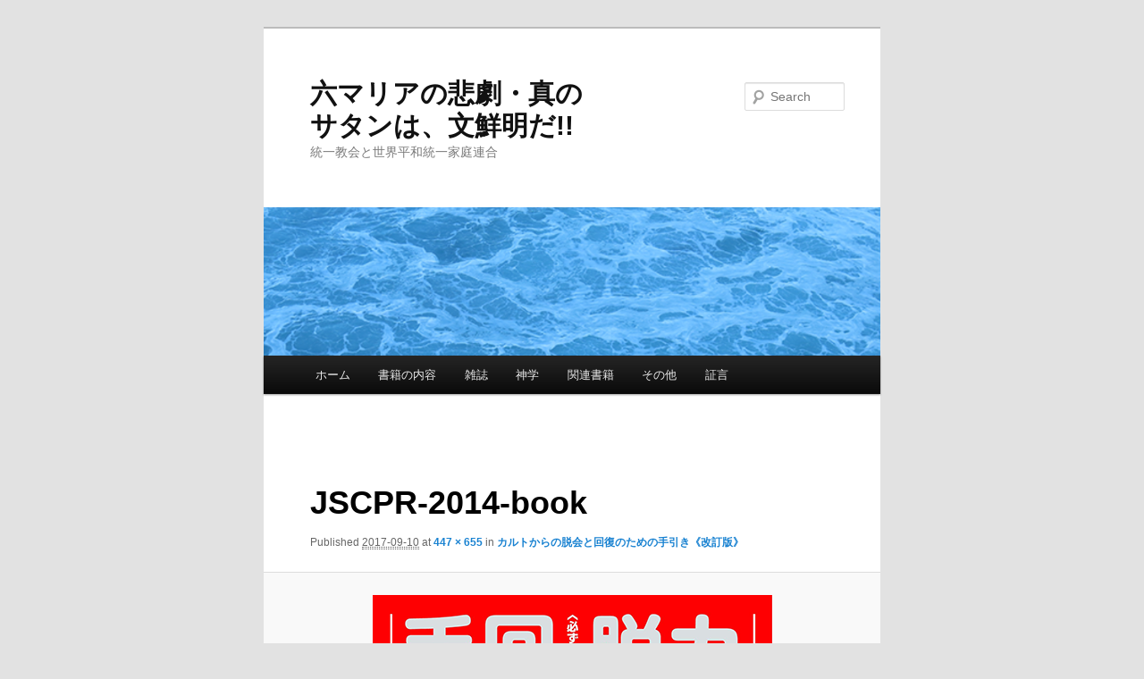

--- FILE ---
content_type: text/html; charset=UTF-8
request_url: https://xn--u9j9e9gvb768yqnbn90c.com/%E3%82%AB%E3%83%AB%E3%83%88%E3%81%8B%E3%82%89%E3%81%AE%E8%84%B1%E4%BC%9A%E3%81%A8%E5%9B%9E%E5%BE%A9%E3%81%AE%E3%81%9F%E3%82%81%E3%81%AE%E6%89%8B%E5%BC%95%E3%81%8D%E3%80%8A%E6%94%B9%E8%A8%82%E7%89%88/attachment/jscpr-2014-book/
body_size: 13538
content:
<!DOCTYPE html>
<html lang="en">
<head>
<meta charset="UTF-8" />
<meta name="viewport" content="width=device-width, initial-scale=1.0" />
<title>
JSCPR-2014-book - 六マリアの悲劇・真のサタンは、文鮮明だ!!六マリアの悲劇・真のサタンは、文鮮明だ!!	</title>
<link rel="profile" href="https://gmpg.org/xfn/11" />
<link rel="stylesheet" type="text/css" media="all" href="https://xn--u9j9e9gvb768yqnbn90c.com/wp-content/themes/twentyeleven/style.css?ver=20251202" />
<link rel="pingback" href="https://xn--u9j9e9gvb768yqnbn90c.com/xmlrpc.php">
<meta name='robots' content='index, follow, max-image-preview:large, max-snippet:-1, max-video-preview:-1' />
	<style>img:is([sizes="auto" i], [sizes^="auto," i]) { contain-intrinsic-size: 3000px 1500px }</style>
	
	<!-- This site is optimized with the Yoast SEO plugin v26.8 - https://yoast.com/product/yoast-seo-wordpress/ -->
	<link rel="canonical" href="https://xn--u9j9e9gvb768yqnbn90c.com/カルトからの脱会と回復のための手引き《改訂版/attachment/jscpr-2014-book/" />
	<meta property="og:locale" content="en_US" />
	<meta property="og:type" content="article" />
	<meta property="og:title" content="JSCPR-2014-book - 六マリアの悲劇・真のサタンは、文鮮明だ!!" />
	<meta property="og:url" content="https://xn--u9j9e9gvb768yqnbn90c.com/カルトからの脱会と回復のための手引き《改訂版/attachment/jscpr-2014-book/" />
	<meta property="og:site_name" content="六マリアの悲劇・真のサタンは、文鮮明だ!!" />
	<meta property="og:image" content="https://xn--u9j9e9gvb768yqnbn90c.com/%E3%82%AB%E3%83%AB%E3%83%88%E3%81%8B%E3%82%89%E3%81%AE%E8%84%B1%E4%BC%9A%E3%81%A8%E5%9B%9E%E5%BE%A9%E3%81%AE%E3%81%9F%E3%82%81%E3%81%AE%E6%89%8B%E5%BC%95%E3%81%8D%E3%80%8A%E6%94%B9%E8%A8%82%E7%89%88/attachment/jscpr-2014-book" />
	<meta property="og:image:width" content="447" />
	<meta property="og:image:height" content="655" />
	<meta property="og:image:type" content="image/png" />
	<meta name="twitter:card" content="summary_large_image" />
	<script type="application/ld+json" class="yoast-schema-graph">{"@context":"https://schema.org","@graph":[{"@type":"WebPage","@id":"https://xn--u9j9e9gvb768yqnbn90c.com/%E3%82%AB%E3%83%AB%E3%83%88%E3%81%8B%E3%82%89%E3%81%AE%E8%84%B1%E4%BC%9A%E3%81%A8%E5%9B%9E%E5%BE%A9%E3%81%AE%E3%81%9F%E3%82%81%E3%81%AE%E6%89%8B%E5%BC%95%E3%81%8D%E3%80%8A%E6%94%B9%E8%A8%82%E7%89%88/attachment/jscpr-2014-book/","url":"https://xn--u9j9e9gvb768yqnbn90c.com/%E3%82%AB%E3%83%AB%E3%83%88%E3%81%8B%E3%82%89%E3%81%AE%E8%84%B1%E4%BC%9A%E3%81%A8%E5%9B%9E%E5%BE%A9%E3%81%AE%E3%81%9F%E3%82%81%E3%81%AE%E6%89%8B%E5%BC%95%E3%81%8D%E3%80%8A%E6%94%B9%E8%A8%82%E7%89%88/attachment/jscpr-2014-book/","name":"JSCPR-2014-book - 六マリアの悲劇・真のサタンは、文鮮明だ!!","isPartOf":{"@id":"https://xn--u9j9e9gvb768yqnbn90c.com/#website"},"primaryImageOfPage":{"@id":"https://xn--u9j9e9gvb768yqnbn90c.com/%E3%82%AB%E3%83%AB%E3%83%88%E3%81%8B%E3%82%89%E3%81%AE%E8%84%B1%E4%BC%9A%E3%81%A8%E5%9B%9E%E5%BE%A9%E3%81%AE%E3%81%9F%E3%82%81%E3%81%AE%E6%89%8B%E5%BC%95%E3%81%8D%E3%80%8A%E6%94%B9%E8%A8%82%E7%89%88/attachment/jscpr-2014-book/#primaryimage"},"image":{"@id":"https://xn--u9j9e9gvb768yqnbn90c.com/%E3%82%AB%E3%83%AB%E3%83%88%E3%81%8B%E3%82%89%E3%81%AE%E8%84%B1%E4%BC%9A%E3%81%A8%E5%9B%9E%E5%BE%A9%E3%81%AE%E3%81%9F%E3%82%81%E3%81%AE%E6%89%8B%E5%BC%95%E3%81%8D%E3%80%8A%E6%94%B9%E8%A8%82%E7%89%88/attachment/jscpr-2014-book/#primaryimage"},"thumbnailUrl":"https://xn--u9j9e9gvb768yqnbn90c.com/wp-content/uploads/2017/09/JSCPR-2014-book.png","datePublished":"2017-09-10T08:29:52+00:00","breadcrumb":{"@id":"https://xn--u9j9e9gvb768yqnbn90c.com/%E3%82%AB%E3%83%AB%E3%83%88%E3%81%8B%E3%82%89%E3%81%AE%E8%84%B1%E4%BC%9A%E3%81%A8%E5%9B%9E%E5%BE%A9%E3%81%AE%E3%81%9F%E3%82%81%E3%81%AE%E6%89%8B%E5%BC%95%E3%81%8D%E3%80%8A%E6%94%B9%E8%A8%82%E7%89%88/attachment/jscpr-2014-book/#breadcrumb"},"inLanguage":"en","potentialAction":[{"@type":"ReadAction","target":["https://xn--u9j9e9gvb768yqnbn90c.com/%E3%82%AB%E3%83%AB%E3%83%88%E3%81%8B%E3%82%89%E3%81%AE%E8%84%B1%E4%BC%9A%E3%81%A8%E5%9B%9E%E5%BE%A9%E3%81%AE%E3%81%9F%E3%82%81%E3%81%AE%E6%89%8B%E5%BC%95%E3%81%8D%E3%80%8A%E6%94%B9%E8%A8%82%E7%89%88/attachment/jscpr-2014-book/"]}]},{"@type":"ImageObject","inLanguage":"en","@id":"https://xn--u9j9e9gvb768yqnbn90c.com/%E3%82%AB%E3%83%AB%E3%83%88%E3%81%8B%E3%82%89%E3%81%AE%E8%84%B1%E4%BC%9A%E3%81%A8%E5%9B%9E%E5%BE%A9%E3%81%AE%E3%81%9F%E3%82%81%E3%81%AE%E6%89%8B%E5%BC%95%E3%81%8D%E3%80%8A%E6%94%B9%E8%A8%82%E7%89%88/attachment/jscpr-2014-book/#primaryimage","url":"https://xn--u9j9e9gvb768yqnbn90c.com/wp-content/uploads/2017/09/JSCPR-2014-book.png","contentUrl":"https://xn--u9j9e9gvb768yqnbn90c.com/wp-content/uploads/2017/09/JSCPR-2014-book.png","width":447,"height":655},{"@type":"BreadcrumbList","@id":"https://xn--u9j9e9gvb768yqnbn90c.com/%E3%82%AB%E3%83%AB%E3%83%88%E3%81%8B%E3%82%89%E3%81%AE%E8%84%B1%E4%BC%9A%E3%81%A8%E5%9B%9E%E5%BE%A9%E3%81%AE%E3%81%9F%E3%82%81%E3%81%AE%E6%89%8B%E5%BC%95%E3%81%8D%E3%80%8A%E6%94%B9%E8%A8%82%E7%89%88/attachment/jscpr-2014-book/#breadcrumb","itemListElement":[{"@type":"ListItem","position":1,"name":"Home","item":"https://xn--u9j9e9gvb768yqnbn90c.com/"},{"@type":"ListItem","position":2,"name":"カルトからの脱会と回復のための手引き《改訂版》","item":"https://xn--u9j9e9gvb768yqnbn90c.com/%e3%82%ab%e3%83%ab%e3%83%88%e3%81%8b%e3%82%89%e3%81%ae%e8%84%b1%e4%bc%9a%e3%81%a8%e5%9b%9e%e5%be%a9%e3%81%ae%e3%81%9f%e3%82%81%e3%81%ae%e6%89%8b%e5%bc%95%e3%81%8d%e3%80%8a%e6%94%b9%e8%a8%82%e7%89%88/"},{"@type":"ListItem","position":3,"name":"JSCPR-2014-book"}]},{"@type":"WebSite","@id":"https://xn--u9j9e9gvb768yqnbn90c.com/#website","url":"https://xn--u9j9e9gvb768yqnbn90c.com/","name":"六マリアの悲劇・真のサタンは、文鮮明だ!!","description":"統一教会と世界平和統一家庭連合","potentialAction":[{"@type":"SearchAction","target":{"@type":"EntryPoint","urlTemplate":"https://xn--u9j9e9gvb768yqnbn90c.com/?s={search_term_string}"},"query-input":{"@type":"PropertyValueSpecification","valueRequired":true,"valueName":"search_term_string"}}],"inLanguage":"en"}]}</script>
	<!-- / Yoast SEO plugin. -->


<link rel='dns-prefetch' href='//stats.wp.com' />
<link rel='dns-prefetch' href='//v0.wordpress.com' />
<link rel="alternate" type="application/rss+xml" title="六マリアの悲劇・真のサタンは、文鮮明だ!! &raquo; Feed" href="https://xn--u9j9e9gvb768yqnbn90c.com/feed/" />
<link rel="alternate" type="application/rss+xml" title="六マリアの悲劇・真のサタンは、文鮮明だ!! &raquo; Comments Feed" href="https://xn--u9j9e9gvb768yqnbn90c.com/comments/feed/" />
<script type="text/javascript">
/* <![CDATA[ */
window._wpemojiSettings = {"baseUrl":"https:\/\/s.w.org\/images\/core\/emoji\/16.0.1\/72x72\/","ext":".png","svgUrl":"https:\/\/s.w.org\/images\/core\/emoji\/16.0.1\/svg\/","svgExt":".svg","source":{"concatemoji":"https:\/\/xn--u9j9e9gvb768yqnbn90c.com\/wp-includes\/js\/wp-emoji-release.min.js?ver=2f2f7bdc6ecf2c7152b6249380d59f12"}};
/*! This file is auto-generated */
!function(s,n){var o,i,e;function c(e){try{var t={supportTests:e,timestamp:(new Date).valueOf()};sessionStorage.setItem(o,JSON.stringify(t))}catch(e){}}function p(e,t,n){e.clearRect(0,0,e.canvas.width,e.canvas.height),e.fillText(t,0,0);var t=new Uint32Array(e.getImageData(0,0,e.canvas.width,e.canvas.height).data),a=(e.clearRect(0,0,e.canvas.width,e.canvas.height),e.fillText(n,0,0),new Uint32Array(e.getImageData(0,0,e.canvas.width,e.canvas.height).data));return t.every(function(e,t){return e===a[t]})}function u(e,t){e.clearRect(0,0,e.canvas.width,e.canvas.height),e.fillText(t,0,0);for(var n=e.getImageData(16,16,1,1),a=0;a<n.data.length;a++)if(0!==n.data[a])return!1;return!0}function f(e,t,n,a){switch(t){case"flag":return n(e,"\ud83c\udff3\ufe0f\u200d\u26a7\ufe0f","\ud83c\udff3\ufe0f\u200b\u26a7\ufe0f")?!1:!n(e,"\ud83c\udde8\ud83c\uddf6","\ud83c\udde8\u200b\ud83c\uddf6")&&!n(e,"\ud83c\udff4\udb40\udc67\udb40\udc62\udb40\udc65\udb40\udc6e\udb40\udc67\udb40\udc7f","\ud83c\udff4\u200b\udb40\udc67\u200b\udb40\udc62\u200b\udb40\udc65\u200b\udb40\udc6e\u200b\udb40\udc67\u200b\udb40\udc7f");case"emoji":return!a(e,"\ud83e\udedf")}return!1}function g(e,t,n,a){var r="undefined"!=typeof WorkerGlobalScope&&self instanceof WorkerGlobalScope?new OffscreenCanvas(300,150):s.createElement("canvas"),o=r.getContext("2d",{willReadFrequently:!0}),i=(o.textBaseline="top",o.font="600 32px Arial",{});return e.forEach(function(e){i[e]=t(o,e,n,a)}),i}function t(e){var t=s.createElement("script");t.src=e,t.defer=!0,s.head.appendChild(t)}"undefined"!=typeof Promise&&(o="wpEmojiSettingsSupports",i=["flag","emoji"],n.supports={everything:!0,everythingExceptFlag:!0},e=new Promise(function(e){s.addEventListener("DOMContentLoaded",e,{once:!0})}),new Promise(function(t){var n=function(){try{var e=JSON.parse(sessionStorage.getItem(o));if("object"==typeof e&&"number"==typeof e.timestamp&&(new Date).valueOf()<e.timestamp+604800&&"object"==typeof e.supportTests)return e.supportTests}catch(e){}return null}();if(!n){if("undefined"!=typeof Worker&&"undefined"!=typeof OffscreenCanvas&&"undefined"!=typeof URL&&URL.createObjectURL&&"undefined"!=typeof Blob)try{var e="postMessage("+g.toString()+"("+[JSON.stringify(i),f.toString(),p.toString(),u.toString()].join(",")+"));",a=new Blob([e],{type:"text/javascript"}),r=new Worker(URL.createObjectURL(a),{name:"wpTestEmojiSupports"});return void(r.onmessage=function(e){c(n=e.data),r.terminate(),t(n)})}catch(e){}c(n=g(i,f,p,u))}t(n)}).then(function(e){for(var t in e)n.supports[t]=e[t],n.supports.everything=n.supports.everything&&n.supports[t],"flag"!==t&&(n.supports.everythingExceptFlag=n.supports.everythingExceptFlag&&n.supports[t]);n.supports.everythingExceptFlag=n.supports.everythingExceptFlag&&!n.supports.flag,n.DOMReady=!1,n.readyCallback=function(){n.DOMReady=!0}}).then(function(){return e}).then(function(){var e;n.supports.everything||(n.readyCallback(),(e=n.source||{}).concatemoji?t(e.concatemoji):e.wpemoji&&e.twemoji&&(t(e.twemoji),t(e.wpemoji)))}))}((window,document),window._wpemojiSettings);
/* ]]> */
</script>
<style id='wp-emoji-styles-inline-css' type='text/css'>

	img.wp-smiley, img.emoji {
		display: inline !important;
		border: none !important;
		box-shadow: none !important;
		height: 1em !important;
		width: 1em !important;
		margin: 0 0.07em !important;
		vertical-align: -0.1em !important;
		background: none !important;
		padding: 0 !important;
	}
</style>
<link rel='stylesheet' id='wp-block-library-css' href='https://xn--u9j9e9gvb768yqnbn90c.com/wp-includes/css/dist/block-library/style.min.css?ver=2f2f7bdc6ecf2c7152b6249380d59f12' type='text/css' media='all' />
<style id='wp-block-library-theme-inline-css' type='text/css'>
.wp-block-audio :where(figcaption){color:#555;font-size:13px;text-align:center}.is-dark-theme .wp-block-audio :where(figcaption){color:#ffffffa6}.wp-block-audio{margin:0 0 1em}.wp-block-code{border:1px solid #ccc;border-radius:4px;font-family:Menlo,Consolas,monaco,monospace;padding:.8em 1em}.wp-block-embed :where(figcaption){color:#555;font-size:13px;text-align:center}.is-dark-theme .wp-block-embed :where(figcaption){color:#ffffffa6}.wp-block-embed{margin:0 0 1em}.blocks-gallery-caption{color:#555;font-size:13px;text-align:center}.is-dark-theme .blocks-gallery-caption{color:#ffffffa6}:root :where(.wp-block-image figcaption){color:#555;font-size:13px;text-align:center}.is-dark-theme :root :where(.wp-block-image figcaption){color:#ffffffa6}.wp-block-image{margin:0 0 1em}.wp-block-pullquote{border-bottom:4px solid;border-top:4px solid;color:currentColor;margin-bottom:1.75em}.wp-block-pullquote cite,.wp-block-pullquote footer,.wp-block-pullquote__citation{color:currentColor;font-size:.8125em;font-style:normal;text-transform:uppercase}.wp-block-quote{border-left:.25em solid;margin:0 0 1.75em;padding-left:1em}.wp-block-quote cite,.wp-block-quote footer{color:currentColor;font-size:.8125em;font-style:normal;position:relative}.wp-block-quote:where(.has-text-align-right){border-left:none;border-right:.25em solid;padding-left:0;padding-right:1em}.wp-block-quote:where(.has-text-align-center){border:none;padding-left:0}.wp-block-quote.is-large,.wp-block-quote.is-style-large,.wp-block-quote:where(.is-style-plain){border:none}.wp-block-search .wp-block-search__label{font-weight:700}.wp-block-search__button{border:1px solid #ccc;padding:.375em .625em}:where(.wp-block-group.has-background){padding:1.25em 2.375em}.wp-block-separator.has-css-opacity{opacity:.4}.wp-block-separator{border:none;border-bottom:2px solid;margin-left:auto;margin-right:auto}.wp-block-separator.has-alpha-channel-opacity{opacity:1}.wp-block-separator:not(.is-style-wide):not(.is-style-dots){width:100px}.wp-block-separator.has-background:not(.is-style-dots){border-bottom:none;height:1px}.wp-block-separator.has-background:not(.is-style-wide):not(.is-style-dots){height:2px}.wp-block-table{margin:0 0 1em}.wp-block-table td,.wp-block-table th{word-break:normal}.wp-block-table :where(figcaption){color:#555;font-size:13px;text-align:center}.is-dark-theme .wp-block-table :where(figcaption){color:#ffffffa6}.wp-block-video :where(figcaption){color:#555;font-size:13px;text-align:center}.is-dark-theme .wp-block-video :where(figcaption){color:#ffffffa6}.wp-block-video{margin:0 0 1em}:root :where(.wp-block-template-part.has-background){margin-bottom:0;margin-top:0;padding:1.25em 2.375em}
</style>
<style id='classic-theme-styles-inline-css' type='text/css'>
/*! This file is auto-generated */
.wp-block-button__link{color:#fff;background-color:#32373c;border-radius:9999px;box-shadow:none;text-decoration:none;padding:calc(.667em + 2px) calc(1.333em + 2px);font-size:1.125em}.wp-block-file__button{background:#32373c;color:#fff;text-decoration:none}
</style>
<link rel='stylesheet' id='mediaelement-css' href='https://xn--u9j9e9gvb768yqnbn90c.com/wp-includes/js/mediaelement/mediaelementplayer-legacy.min.css?ver=4.2.17' type='text/css' media='all' />
<link rel='stylesheet' id='wp-mediaelement-css' href='https://xn--u9j9e9gvb768yqnbn90c.com/wp-includes/js/mediaelement/wp-mediaelement.min.css?ver=2f2f7bdc6ecf2c7152b6249380d59f12' type='text/css' media='all' />
<style id='jetpack-sharing-buttons-style-inline-css' type='text/css'>
.jetpack-sharing-buttons__services-list{display:flex;flex-direction:row;flex-wrap:wrap;gap:0;list-style-type:none;margin:5px;padding:0}.jetpack-sharing-buttons__services-list.has-small-icon-size{font-size:12px}.jetpack-sharing-buttons__services-list.has-normal-icon-size{font-size:16px}.jetpack-sharing-buttons__services-list.has-large-icon-size{font-size:24px}.jetpack-sharing-buttons__services-list.has-huge-icon-size{font-size:36px}@media print{.jetpack-sharing-buttons__services-list{display:none!important}}.editor-styles-wrapper .wp-block-jetpack-sharing-buttons{gap:0;padding-inline-start:0}ul.jetpack-sharing-buttons__services-list.has-background{padding:1.25em 2.375em}
</style>
<style id='global-styles-inline-css' type='text/css'>
:root{--wp--preset--aspect-ratio--square: 1;--wp--preset--aspect-ratio--4-3: 4/3;--wp--preset--aspect-ratio--3-4: 3/4;--wp--preset--aspect-ratio--3-2: 3/2;--wp--preset--aspect-ratio--2-3: 2/3;--wp--preset--aspect-ratio--16-9: 16/9;--wp--preset--aspect-ratio--9-16: 9/16;--wp--preset--color--black: #000;--wp--preset--color--cyan-bluish-gray: #abb8c3;--wp--preset--color--white: #fff;--wp--preset--color--pale-pink: #f78da7;--wp--preset--color--vivid-red: #cf2e2e;--wp--preset--color--luminous-vivid-orange: #ff6900;--wp--preset--color--luminous-vivid-amber: #fcb900;--wp--preset--color--light-green-cyan: #7bdcb5;--wp--preset--color--vivid-green-cyan: #00d084;--wp--preset--color--pale-cyan-blue: #8ed1fc;--wp--preset--color--vivid-cyan-blue: #0693e3;--wp--preset--color--vivid-purple: #9b51e0;--wp--preset--color--blue: #1982d1;--wp--preset--color--dark-gray: #373737;--wp--preset--color--medium-gray: #666;--wp--preset--color--light-gray: #e2e2e2;--wp--preset--gradient--vivid-cyan-blue-to-vivid-purple: linear-gradient(135deg,rgba(6,147,227,1) 0%,rgb(155,81,224) 100%);--wp--preset--gradient--light-green-cyan-to-vivid-green-cyan: linear-gradient(135deg,rgb(122,220,180) 0%,rgb(0,208,130) 100%);--wp--preset--gradient--luminous-vivid-amber-to-luminous-vivid-orange: linear-gradient(135deg,rgba(252,185,0,1) 0%,rgba(255,105,0,1) 100%);--wp--preset--gradient--luminous-vivid-orange-to-vivid-red: linear-gradient(135deg,rgba(255,105,0,1) 0%,rgb(207,46,46) 100%);--wp--preset--gradient--very-light-gray-to-cyan-bluish-gray: linear-gradient(135deg,rgb(238,238,238) 0%,rgb(169,184,195) 100%);--wp--preset--gradient--cool-to-warm-spectrum: linear-gradient(135deg,rgb(74,234,220) 0%,rgb(151,120,209) 20%,rgb(207,42,186) 40%,rgb(238,44,130) 60%,rgb(251,105,98) 80%,rgb(254,248,76) 100%);--wp--preset--gradient--blush-light-purple: linear-gradient(135deg,rgb(255,206,236) 0%,rgb(152,150,240) 100%);--wp--preset--gradient--blush-bordeaux: linear-gradient(135deg,rgb(254,205,165) 0%,rgb(254,45,45) 50%,rgb(107,0,62) 100%);--wp--preset--gradient--luminous-dusk: linear-gradient(135deg,rgb(255,203,112) 0%,rgb(199,81,192) 50%,rgb(65,88,208) 100%);--wp--preset--gradient--pale-ocean: linear-gradient(135deg,rgb(255,245,203) 0%,rgb(182,227,212) 50%,rgb(51,167,181) 100%);--wp--preset--gradient--electric-grass: linear-gradient(135deg,rgb(202,248,128) 0%,rgb(113,206,126) 100%);--wp--preset--gradient--midnight: linear-gradient(135deg,rgb(2,3,129) 0%,rgb(40,116,252) 100%);--wp--preset--font-size--small: 13px;--wp--preset--font-size--medium: 20px;--wp--preset--font-size--large: 36px;--wp--preset--font-size--x-large: 42px;--wp--preset--spacing--20: 0.44rem;--wp--preset--spacing--30: 0.67rem;--wp--preset--spacing--40: 1rem;--wp--preset--spacing--50: 1.5rem;--wp--preset--spacing--60: 2.25rem;--wp--preset--spacing--70: 3.38rem;--wp--preset--spacing--80: 5.06rem;--wp--preset--shadow--natural: 6px 6px 9px rgba(0, 0, 0, 0.2);--wp--preset--shadow--deep: 12px 12px 50px rgba(0, 0, 0, 0.4);--wp--preset--shadow--sharp: 6px 6px 0px rgba(0, 0, 0, 0.2);--wp--preset--shadow--outlined: 6px 6px 0px -3px rgba(255, 255, 255, 1), 6px 6px rgba(0, 0, 0, 1);--wp--preset--shadow--crisp: 6px 6px 0px rgba(0, 0, 0, 1);}:where(.is-layout-flex){gap: 0.5em;}:where(.is-layout-grid){gap: 0.5em;}body .is-layout-flex{display: flex;}.is-layout-flex{flex-wrap: wrap;align-items: center;}.is-layout-flex > :is(*, div){margin: 0;}body .is-layout-grid{display: grid;}.is-layout-grid > :is(*, div){margin: 0;}:where(.wp-block-columns.is-layout-flex){gap: 2em;}:where(.wp-block-columns.is-layout-grid){gap: 2em;}:where(.wp-block-post-template.is-layout-flex){gap: 1.25em;}:where(.wp-block-post-template.is-layout-grid){gap: 1.25em;}.has-black-color{color: var(--wp--preset--color--black) !important;}.has-cyan-bluish-gray-color{color: var(--wp--preset--color--cyan-bluish-gray) !important;}.has-white-color{color: var(--wp--preset--color--white) !important;}.has-pale-pink-color{color: var(--wp--preset--color--pale-pink) !important;}.has-vivid-red-color{color: var(--wp--preset--color--vivid-red) !important;}.has-luminous-vivid-orange-color{color: var(--wp--preset--color--luminous-vivid-orange) !important;}.has-luminous-vivid-amber-color{color: var(--wp--preset--color--luminous-vivid-amber) !important;}.has-light-green-cyan-color{color: var(--wp--preset--color--light-green-cyan) !important;}.has-vivid-green-cyan-color{color: var(--wp--preset--color--vivid-green-cyan) !important;}.has-pale-cyan-blue-color{color: var(--wp--preset--color--pale-cyan-blue) !important;}.has-vivid-cyan-blue-color{color: var(--wp--preset--color--vivid-cyan-blue) !important;}.has-vivid-purple-color{color: var(--wp--preset--color--vivid-purple) !important;}.has-black-background-color{background-color: var(--wp--preset--color--black) !important;}.has-cyan-bluish-gray-background-color{background-color: var(--wp--preset--color--cyan-bluish-gray) !important;}.has-white-background-color{background-color: var(--wp--preset--color--white) !important;}.has-pale-pink-background-color{background-color: var(--wp--preset--color--pale-pink) !important;}.has-vivid-red-background-color{background-color: var(--wp--preset--color--vivid-red) !important;}.has-luminous-vivid-orange-background-color{background-color: var(--wp--preset--color--luminous-vivid-orange) !important;}.has-luminous-vivid-amber-background-color{background-color: var(--wp--preset--color--luminous-vivid-amber) !important;}.has-light-green-cyan-background-color{background-color: var(--wp--preset--color--light-green-cyan) !important;}.has-vivid-green-cyan-background-color{background-color: var(--wp--preset--color--vivid-green-cyan) !important;}.has-pale-cyan-blue-background-color{background-color: var(--wp--preset--color--pale-cyan-blue) !important;}.has-vivid-cyan-blue-background-color{background-color: var(--wp--preset--color--vivid-cyan-blue) !important;}.has-vivid-purple-background-color{background-color: var(--wp--preset--color--vivid-purple) !important;}.has-black-border-color{border-color: var(--wp--preset--color--black) !important;}.has-cyan-bluish-gray-border-color{border-color: var(--wp--preset--color--cyan-bluish-gray) !important;}.has-white-border-color{border-color: var(--wp--preset--color--white) !important;}.has-pale-pink-border-color{border-color: var(--wp--preset--color--pale-pink) !important;}.has-vivid-red-border-color{border-color: var(--wp--preset--color--vivid-red) !important;}.has-luminous-vivid-orange-border-color{border-color: var(--wp--preset--color--luminous-vivid-orange) !important;}.has-luminous-vivid-amber-border-color{border-color: var(--wp--preset--color--luminous-vivid-amber) !important;}.has-light-green-cyan-border-color{border-color: var(--wp--preset--color--light-green-cyan) !important;}.has-vivid-green-cyan-border-color{border-color: var(--wp--preset--color--vivid-green-cyan) !important;}.has-pale-cyan-blue-border-color{border-color: var(--wp--preset--color--pale-cyan-blue) !important;}.has-vivid-cyan-blue-border-color{border-color: var(--wp--preset--color--vivid-cyan-blue) !important;}.has-vivid-purple-border-color{border-color: var(--wp--preset--color--vivid-purple) !important;}.has-vivid-cyan-blue-to-vivid-purple-gradient-background{background: var(--wp--preset--gradient--vivid-cyan-blue-to-vivid-purple) !important;}.has-light-green-cyan-to-vivid-green-cyan-gradient-background{background: var(--wp--preset--gradient--light-green-cyan-to-vivid-green-cyan) !important;}.has-luminous-vivid-amber-to-luminous-vivid-orange-gradient-background{background: var(--wp--preset--gradient--luminous-vivid-amber-to-luminous-vivid-orange) !important;}.has-luminous-vivid-orange-to-vivid-red-gradient-background{background: var(--wp--preset--gradient--luminous-vivid-orange-to-vivid-red) !important;}.has-very-light-gray-to-cyan-bluish-gray-gradient-background{background: var(--wp--preset--gradient--very-light-gray-to-cyan-bluish-gray) !important;}.has-cool-to-warm-spectrum-gradient-background{background: var(--wp--preset--gradient--cool-to-warm-spectrum) !important;}.has-blush-light-purple-gradient-background{background: var(--wp--preset--gradient--blush-light-purple) !important;}.has-blush-bordeaux-gradient-background{background: var(--wp--preset--gradient--blush-bordeaux) !important;}.has-luminous-dusk-gradient-background{background: var(--wp--preset--gradient--luminous-dusk) !important;}.has-pale-ocean-gradient-background{background: var(--wp--preset--gradient--pale-ocean) !important;}.has-electric-grass-gradient-background{background: var(--wp--preset--gradient--electric-grass) !important;}.has-midnight-gradient-background{background: var(--wp--preset--gradient--midnight) !important;}.has-small-font-size{font-size: var(--wp--preset--font-size--small) !important;}.has-medium-font-size{font-size: var(--wp--preset--font-size--medium) !important;}.has-large-font-size{font-size: var(--wp--preset--font-size--large) !important;}.has-x-large-font-size{font-size: var(--wp--preset--font-size--x-large) !important;}
:where(.wp-block-post-template.is-layout-flex){gap: 1.25em;}:where(.wp-block-post-template.is-layout-grid){gap: 1.25em;}
:where(.wp-block-columns.is-layout-flex){gap: 2em;}:where(.wp-block-columns.is-layout-grid){gap: 2em;}
:root :where(.wp-block-pullquote){font-size: 1.5em;line-height: 1.6;}
</style>
<link rel='stylesheet' id='twentyeleven-block-style-css' href='https://xn--u9j9e9gvb768yqnbn90c.com/wp-content/themes/twentyeleven/blocks.css?ver=20240703' type='text/css' media='all' />
<link rel="https://api.w.org/" href="https://xn--u9j9e9gvb768yqnbn90c.com/wp-json/" /><link rel="alternate" title="JSON" type="application/json" href="https://xn--u9j9e9gvb768yqnbn90c.com/wp-json/wp/v2/media/656" /><link rel="alternate" title="oEmbed (JSON)" type="application/json+oembed" href="https://xn--u9j9e9gvb768yqnbn90c.com/wp-json/oembed/1.0/embed?url=https%3A%2F%2Fxn--u9j9e9gvb768yqnbn90c.com%2F%25e3%2582%25ab%25e3%2583%25ab%25e3%2583%2588%25e3%2581%258b%25e3%2582%2589%25e3%2581%25ae%25e8%2584%25b1%25e4%25bc%259a%25e3%2581%25a8%25e5%259b%259e%25e5%25be%25a9%25e3%2581%25ae%25e3%2581%259f%25e3%2582%2581%25e3%2581%25ae%25e6%2589%258b%25e5%25bc%2595%25e3%2581%258d%25e3%2580%258a%25e6%2594%25b9%25e8%25a8%2582%25e7%2589%2588%2Fattachment%2Fjscpr-2014-book%2F" />
<link rel="alternate" title="oEmbed (XML)" type="text/xml+oembed" href="https://xn--u9j9e9gvb768yqnbn90c.com/wp-json/oembed/1.0/embed?url=https%3A%2F%2Fxn--u9j9e9gvb768yqnbn90c.com%2F%25e3%2582%25ab%25e3%2583%25ab%25e3%2583%2588%25e3%2581%258b%25e3%2582%2589%25e3%2581%25ae%25e8%2584%25b1%25e4%25bc%259a%25e3%2581%25a8%25e5%259b%259e%25e5%25be%25a9%25e3%2581%25ae%25e3%2581%259f%25e3%2582%2581%25e3%2581%25ae%25e6%2589%258b%25e5%25bc%2595%25e3%2581%258d%25e3%2580%258a%25e6%2594%25b9%25e8%25a8%2582%25e7%2589%2588%2Fattachment%2Fjscpr-2014-book%2F&#038;format=xml" />
	<style>img#wpstats{display:none}</style>
		</head>

<body data-rsssl=1 class="attachment wp-singular attachment-template-default single single-attachment postid-656 attachmentid-656 attachment-png wp-embed-responsive wp-theme-twentyeleven single-author singular one-column content">
<div class="skip-link"><a class="assistive-text" href="#content">Skip to primary content</a></div><div id="page" class="hfeed">
	<header id="branding">
			<hgroup>
									<h1 id="site-title"><span><a href="https://xn--u9j9e9gvb768yqnbn90c.com/" rel="home" >六マリアの悲劇・真のサタンは、文鮮明だ!!</a></span></h1>
										<h2 id="site-description">統一教会と世界平和統一家庭連合</h2>
							</hgroup>

						<a href="https://xn--u9j9e9gvb768yqnbn90c.com/" rel="home" >
				<img src="https://xn--u9j9e9gvb768yqnbn90c.com/wp-content/uploads/2017/09/cropped-cropped-Turbulence.png" width="1000" height="241" alt="六マリアの悲劇・真のサタンは、文鮮明だ!!" srcset="https://xn--u9j9e9gvb768yqnbn90c.com/wp-content/uploads/2017/09/cropped-cropped-Turbulence.png 1000w, https://xn--u9j9e9gvb768yqnbn90c.com/wp-content/uploads/2017/09/cropped-cropped-Turbulence-300x72.png 300w, https://xn--u9j9e9gvb768yqnbn90c.com/wp-content/uploads/2017/09/cropped-cropped-Turbulence-768x185.png 768w, https://xn--u9j9e9gvb768yqnbn90c.com/wp-content/uploads/2017/09/cropped-cropped-Turbulence-500x121.png 500w" sizes="(max-width: 1000px) 100vw, 1000px" decoding="async" fetchpriority="high" />			</a>
			
									<form method="get" id="searchform" action="https://xn--u9j9e9gvb768yqnbn90c.com/">
		<label for="s" class="assistive-text">Search</label>
		<input type="text" class="field" name="s" id="s" placeholder="Search" />
		<input type="submit" class="submit" name="submit" id="searchsubmit" value="Search" />
	</form>
			
			<nav id="access">
				<h3 class="assistive-text">Main menu</h3>
				<div class="menu-home-container"><ul id="menu-home" class="menu"><li id="menu-item-348" class="menu-item menu-item-type-post_type menu-item-object-page menu-item-home menu-item-348"><a href="https://xn--u9j9e9gvb768yqnbn90c.com/">ホーム</a></li>
<li id="menu-item-335" class="menu-item menu-item-type-post_type menu-item-object-page menu-item-has-children menu-item-335"><a href="https://xn--u9j9e9gvb768yqnbn90c.com/%e6%9b%b8%e7%b1%8d%e3%81%ae%e5%86%85%e5%ae%b9/">書籍の内容</a>
<ul class="sub-menu">
	<li id="menu-item-342" class="menu-item menu-item-type-post_type menu-item-object-page menu-item-342"><a href="https://xn--u9j9e9gvb768yqnbn90c.com/8-2/">六マリアの悲劇―もくじ</a></li>
	<li id="menu-item-338" class="menu-item menu-item-type-post_type menu-item-object-page menu-item-338"><a href="https://xn--u9j9e9gvb768yqnbn90c.com/%e7%ac%ac%e3%80%87%e7%ab%a0/">本の紹介</a></li>
	<li id="menu-item-337" class="menu-item menu-item-type-post_type menu-item-object-page menu-item-337"><a href="https://xn--u9j9e9gvb768yqnbn90c.com/%e7%ac%ac%e4%b8%80%e7%ab%a0/">第一章   獄中で出会った男</a></li>
	<li id="menu-item-336" class="menu-item menu-item-type-post_type menu-item-object-page menu-item-336"><a href="https://xn--u9j9e9gvb768yqnbn90c.com/%e7%ac%ac%e4%ba%8c%e7%ab%a0/">第二章  戦火を逃れて南へ避難</a></li>
	<li id="menu-item-386" class="menu-item menu-item-type-post_type menu-item-object-page menu-item-386"><a href="https://xn--u9j9e9gvb768yqnbn90c.com/%e7%ac%ac%e4%b8%89%e7%ab%a0/">第三章   統一協会の創立前後</a></li>
	<li id="menu-item-408" class="menu-item menu-item-type-post_type menu-item-object-page menu-item-408"><a href="https://xn--u9j9e9gvb768yqnbn90c.com/%e7%ac%ac%e5%9b%9b%e7%ab%a0/">第四章   犠牲にされた女たち</a></li>
	<li id="menu-item-425" class="menu-item menu-item-type-post_type menu-item-object-page menu-item-425"><a href="https://xn--u9j9e9gvb768yqnbn90c.com/%e7%ac%ac%e4%ba%94%e7%ab%a0/">第五章   再臨メシアの正体</a></li>
	<li id="menu-item-426" class="menu-item menu-item-type-post_type menu-item-object-page menu-item-426"><a href="https://xn--u9j9e9gvb768yqnbn90c.com/%e7%ac%ac%e5%85%ad%e7%ab%a0/">第六章   真のサタンは文鮮明だ</a></li>
	<li id="menu-item-427" class="menu-item menu-item-type-post_type menu-item-object-page menu-item-427"><a href="https://xn--u9j9e9gvb768yqnbn90c.com/%e7%ac%ac%e4%b8%83%e7%ab%a0/">第七章   証言－私達が体験した事実</a></li>
</ul>
</li>
<li id="menu-item-345" class="menu-item menu-item-type-post_type menu-item-object-page menu-item-has-children menu-item-345"><a href="https://xn--u9j9e9gvb768yqnbn90c.com/magazines/">雑誌</a>
<ul class="sub-menu">
	<li id="menu-item-503" class="menu-item menu-item-type-post_type menu-item-object-page menu-item-503"><a href="https://xn--u9j9e9gvb768yqnbn90c.com/1-%e7%a7%81%e3%81%8c%e7%9b%ae%e6%92%83%e3%81%97%e3%81%9f%e7%b5%b1%e4%b8%80%e6%95%99%e4%bc%9a%e3%83%bb%e6%96%87%e9%ae%ae%e6%98%8e%e6%95%99%e7%a5%96%e3%81%ae%e3%80%8csex%e3%83%aa%e3%83%ac%e3%83%bc/">1. 私が目撃した統一教会・文鮮明教祖の「SEXリレー」のすべて</a></li>
	<li id="menu-item-591" class="menu-item menu-item-type-post_type menu-item-object-page menu-item-591"><a href="https://xn--u9j9e9gvb768yqnbn90c.com/2-%e6%97%a5%e6%9c%ac%e4%ba%ba%e5%a6%bb%e3%81%af%e3%81%aa%e3%81%9c%e9%9f%93%e5%9b%bd%e4%ba%ba%e5%a4%ab%e3%82%92%e6%ae%ba%e3%81%97%e3%81%9f%e3%81%ae%e3%81%8b/">2. 日本人妻はなぜ韓国人夫を殺したのか?</a></li>
	<li id="menu-item-475" class="menu-item menu-item-type-post_type menu-item-object-page menu-item-475"><a href="https://xn--u9j9e9gvb768yqnbn90c.com/%e3%80%8c%e7%a7%81%e3%81%ae%e4%b8%80%e6%97%8f%e3%81%af%e7%b5%b1%e4%b8%80%e6%95%99%e4%bc%9a%e3%81%ae%e9%a4%8c%e9%a3%9f%e3%81%ab%e3%81%95%e3%82%8c%e3%81%9f%e3%80%8d/">3.「私の一族は統一教会の餌食にされた」</a></li>
	<li id="menu-item-504" class="menu-item menu-item-type-post_type menu-item-object-page menu-item-504"><a href="https://xn--u9j9e9gvb768yqnbn90c.com/4-%e6%9c%80%e5%88%9d%e3%81%ae%e5%a6%bb-%e5%b4%94%e5%85%88%e5%90%89%e5%a5%b3%e5%8f%b2-%e3%81%8c%e5%91%8a%e7%99%bd%ef%bc%81-%e3%80%8c%e6%96%87%e9%ae%ae%e6%98%8e%e6%95%99%e7%a5%96%e3%81%ae%e6%80%a7/">4. 最初の妻 崔先吉女史 が告白！ 「文鮮明教祖の性の祕密」</a></li>
	<li id="menu-item-526" class="menu-item menu-item-type-post_type menu-item-object-page menu-item-526"><a href="https://xn--u9j9e9gvb768yqnbn90c.com/5-%e7%b5%b1%e4%b8%80%e6%95%99%e4%bc%9a%e5%a5%b3%e6%80%a7%e4%bf%a1%e8%80%85%e3%81%8c%e8%87%aa%e6%ae%ba%e3%81%97%e3%81%9f-%e3%80%8c%e5%9b%9b%e5%8d%83%e4%ba%ba%e3%80%8d%e5%8d%97%e7%b1%b3%e5%a4%a7/">5. 統一教会女性信者が自殺した 「四千人」南米大移働の謎</a></li>
	<li id="menu-item-532" class="menu-item menu-item-type-post_type menu-item-object-page menu-item-532"><a href="https://xn--u9j9e9gvb768yqnbn90c.com/6-%e4%b8%ad%e6%9d%91%e6%95%a6%e5%a4%ab-vs-%e7%b5%b1%e4%b8%80%e6%95%99%e4%bc%9a%e3%80%8c%e6%b7%b7%e6%b7%ab%e6%b4%be%e3%83%bb%e8%a1%80%e5%88%86%e3%81%91%e3%80%8d%e8%ab%96%e4%ba%89%e3%81%ae%e6%a0%b8/">6. 中村敦夫 vs 統一教会「混淫派・血分け」論争の核心</a></li>
	<li id="menu-item-531" class="menu-item menu-item-type-post_type menu-item-object-page menu-item-531"><a href="https://xn--u9j9e9gvb768yqnbn90c.com/7-%e7%b5%b1%e4%b8%80%e6%95%99%e4%bc%9a%e3%81%ab%e5%85%a5%e4%bf%a1%e3%81%97%e3%81%a6%e6%ae%ba%e3%81%95%e3%82%8c%e3%81%9f%e3%82%8f%e3%81%8c%e5%85%84/">7. 統一教会に入信して殺されたわが兄</a></li>
	<li id="menu-item-530" class="menu-item menu-item-type-post_type menu-item-object-page menu-item-530"><a href="https://xn--u9j9e9gvb768yqnbn90c.com/8-%e3%80%8c%e8%a1%80%e5%88%86%e3%81%91%e5%95%8f%e9%a1%8c%e3%80%8d%e3%81%ab%e9%87%8d%e5%a4%a7%e8%a8%bc%e8%a8%80/">8. 「血分け問題」に重大証言</a></li>
	<li id="menu-item-527" class="menu-item menu-item-type-post_type menu-item-object-page menu-item-527"><a href="https://xn--u9j9e9gvb768yqnbn90c.com/9-%e7%b5%b1%e4%b8%80%e6%95%99%e4%bc%9a%e5%90%88%e5%90%8c%e7%b5%90%e5%a9%9a%e5%bc%8f%e3%80%80%e6%97%a5%e6%9c%ac%e4%ba%ba%e5%a6%bb%e3%81%9f%e3%81%a1%e3%81%ae%e3%80%8c%e8%82%89%e5%a3%b0%e3%80%8d/">9. 統一教会合同結婚式　日本人妻たちの「肉声」</a></li>
	<li id="menu-item-505" class="menu-item menu-item-type-post_type menu-item-object-page menu-item-505"><a href="https://xn--u9j9e9gvb768yqnbn90c.com/10-%e6%96%87%e9%ae%ae%e6%98%8e%e6%95%99%e7%a5%96%e3%81%ae%e3%80%8c%e8%a1%80%e5%88%86%e3%81%91%e3%80%8d%e3%83%ab%e3%83%bc%e3%83%84%e3%81%a7-%e6%b5%ae%e4%b8%8a%e3%81%97%e3%81%9f%e3%80%8c%e5%a5%b3/">10. 文鮮明教祖の「血分け」ルーツで浮上した「女子大事件」</a></li>
	<li id="menu-item-1851" class="menu-item menu-item-type-post_type menu-item-object-page menu-item-1851"><a href="https://xn--u9j9e9gvb768yqnbn90c.com/%e3%81%93%e3%82%8c%e3%81%8c%e3%80%8e%e7%b5%b1%e4%b8%80%e6%95%99%e4%bc%9a%e3%80%8f%e3%81%ae%e7%a7%98%e9%83%a8%e3%81%a0/">11. これが『統一教会』の秘部だ</a></li>
	<li id="menu-item-2039" class="menu-item menu-item-type-post_type menu-item-object-page menu-item-2039"><a href="https://xn--u9j9e9gvb768yqnbn90c.com/%e7%b5%b1%e4%b8%80%e6%95%99%e4%bc%9a%e3%81%ae%e6%97%a5%e6%9c%ac%e4%ba%ba%e8%8a%b1%e5%ab%81%e6%95%b0%e5%8d%83%e4%ba%ba%e3%81%8c%e9%9f%93%e5%9b%bd%e8%be%b2%e6%b0%91%e3%81%ab%e5%ae%9b%e3%82%8f%e3%82%8c/">12. 統一教会の日本人花嫁数千人が韓国農民に宛われた</a></li>
</ul>
</li>
<li id="menu-item-357" class="menu-item menu-item-type-post_type menu-item-object-page menu-item-has-children menu-item-357"><a href="https://xn--u9j9e9gvb768yqnbn90c.com/%e7%a5%9e%e5%ad%a6/">神学</a>
<ul class="sub-menu">
	<li id="menu-item-358" class="menu-item menu-item-type-post_type menu-item-object-page menu-item-358"><a href="https://xn--u9j9e9gvb768yqnbn90c.com/%e8%a1%80%e5%88%86%e3%81%91%e5%95%8f%e9%a1%8c/">東京近郊の宮崎台研修センターの統一教会員が書いた「血分け問題」です。（本人の講義ノートによる）</a></li>
	<li id="menu-item-881" class="menu-item menu-item-type-post_type menu-item-object-page menu-item-881"><a href="https://xn--u9j9e9gvb768yqnbn90c.com/%e5%8b%9d%e5%85%b1%e9%80%a3%e5%90%88/">勝共連合</a></li>
	<li id="menu-item-888" class="menu-item menu-item-type-post_type menu-item-object-page menu-item-888"><a href="https://xn--u9j9e9gvb768yqnbn90c.com/%e3%82%b7%e3%83%a3%e3%83%bc%e3%83%9e%e3%83%8b%e3%82%ba%e3%83%a0/">シャーマニズム</a></li>
	<li id="menu-item-462" class="menu-item menu-item-type-post_type menu-item-object-page menu-item-462"><a href="https://xn--u9j9e9gvb768yqnbn90c.com/%e6%b7%ab%e6%95%99%e3%81%ae%e3%83%a1%e3%82%b7%e3%82%a2-%e2%80%a2-%e6%96%87%e9%ae%ae%e6%98%8e%e4%bc%9d/">淫教のメシア • 文鮮明伝</a></li>
	<li id="menu-item-2528" class="menu-item menu-item-type-post_type menu-item-object-page menu-item-2528"><a href="https://xn--u9j9e9gvb768yqnbn90c.com/%e6%97%a5%e6%9c%ac%e3%81%ae%e7%8b%82%e6%b0%97_%e8%8d%92%e4%ba%95%e8%8d%92%e9%9b%84_%e8%91%97/">日本の狂気 ―勝共連合と原理運動</a></li>
	<li id="menu-item-2504" class="menu-item menu-item-type-post_type menu-item-object-page menu-item-2504"><a href="https://xn--u9j9e9gvb768yqnbn90c.com/%e5%8e%9f%e7%90%86%e3%81%8b%e3%82%89%e3%81%ae%e5%9b%9e%e5%be%a9/">原理からの回復</a></li>
	<li id="menu-item-1161" class="menu-item menu-item-type-post_type menu-item-object-page menu-item-1161"><a href="https://xn--u9j9e9gvb768yqnbn90c.com/%e9%87%91%e7%99%be%e6%96%87%e3%81%ae%e6%95%99%e3%81%88%e3%81%ab%e3%81%a4%e3%81%84%e3%81%a6/">金百文の教えについて</a></li>
	<li id="menu-item-855" class="menu-item menu-item-type-post_type menu-item-object-page menu-item-855"><a href="https://xn--u9j9e9gvb768yqnbn90c.com/%e4%b8%81%e5%be%97%e6%81%a9-%e9%84%ad%e5%be%97%e6%81%a9/">丁得恩 / 鄭得恩</a></li>
</ul>
</li>
<li id="menu-item-487" class="menu-item menu-item-type-post_type menu-item-object-page menu-item-has-children menu-item-487"><a href="https://xn--u9j9e9gvb768yqnbn90c.com/%e4%bb%96%e3%81%ae%e6%9b%b8%e7%b1%8d/">関連書籍</a>
<ul class="sub-menu">
	<li id="menu-item-4056" class="menu-item menu-item-type-post_type menu-item-object-page menu-item-4056"><a href="https://xn--u9j9e9gvb768yqnbn90c.com/%e3%82%ab%e3%83%ab%e3%83%88%e3%81%ae%e8%8a%b1%e5%ab%81/">カルトの花嫁</a></li>
	<li id="menu-item-1990" class="menu-item menu-item-type-post_type menu-item-object-page menu-item-has-children menu-item-1990"><a href="https://xn--u9j9e9gvb768yqnbn90c.com/%e2%96%b6-%e6%b4%aa%e8%98%ad%e6%b7%91/">▶ 洪蘭淑</a>
	<ul class="sub-menu">
		<li id="menu-item-567" class="menu-item menu-item-type-post_type menu-item-object-page menu-item-567"><a href="https://xn--u9j9e9gvb768yqnbn90c.com/%e3%82%8f%e3%81%8c%e7%88%b6%e6%96%87%e9%ae%ae%e6%98%8e%e3%81%ae%e6%ad%a3%e4%bd%93/">わが父文鮮明の正体 – 洪蘭淑</a></li>
		<li id="menu-item-2357" class="menu-item menu-item-type-post_type menu-item-object-page menu-item-2357"><a href="https://xn--u9j9e9gvb768yqnbn90c.com/%e3%82%8f%e3%81%8c%e7%88%b6%e6%96%87%e9%ae%ae%e6%98%8e%e3%81%ae%e6%ad%a3%e4%bd%93-%e6%b4%aa%e8%98%ad%e6%b7%91-2/">わが父文鮮明の正体 – 洪蘭淑 2</a></li>
		<li id="menu-item-2371" class="menu-item menu-item-type-post_type menu-item-object-page menu-item-2371"><a href="https://xn--u9j9e9gvb768yqnbn90c.com/%e3%82%8f%e3%81%8c%e7%88%b6%e6%96%87%e9%ae%ae%e6%98%8e%e3%81%ae%e6%ad%a3%e4%bd%93-%e6%b4%aa%e8%98%ad%e6%b7%91-3/">わが父文鮮明の正体 – 洪蘭淑 3</a></li>
		<li id="menu-item-2171" class="menu-item menu-item-type-post_type menu-item-object-page menu-item-2171"><a href="https://xn--u9j9e9gvb768yqnbn90c.com/%e3%82%8f%e3%81%8c%e7%88%b6%e6%96%87%e9%ae%ae%e6%98%8e%e3%81%ae%e6%ad%a3%e4%bd%93-%e6%b4%aa%e8%98%ad%e6%b7%91-4/">わが父文鮮明の正体 – 洪蘭淑 4</a></li>
		<li id="menu-item-2105" class="menu-item menu-item-type-post_type menu-item-object-page menu-item-2105"><a href="https://xn--u9j9e9gvb768yqnbn90c.com/tv%e7%95%aa%e7%b5%84%e3%80%8c60%e5%88%86%e3%80%8d%e6%b4%aa%e8%98%ad%e6%b7%91/">TV番組「60分」で洪蘭淑インタビュー</a></li>
		<li id="menu-item-1702" class="menu-item menu-item-type-post_type menu-item-object-page menu-item-1702"><a href="https://xn--u9j9e9gvb768yqnbn90c.com/%e6%96%87%e9%ae%ae%e6%98%8e%e3%80%8c%e8%81%96%e5%ae%b6%e6%97%8f%e3%80%8d%e3%81%ae%e4%bb%ae%e9%9d%a2%e3%82%92%e5%89%a5%e3%81%90/">文鮮明「聖家族」の仮面を剥ぐ – 洪蘭淑</a></li>
	</ul>
</li>
	<li id="menu-item-1989" class="menu-item menu-item-type-post_type menu-item-object-page menu-item-1989"><a href="https://xn--u9j9e9gvb768yqnbn90c.com/%e5%b7%9d%e5%b4%8e-%e7%b5%8c%e5%ad%90/">統一協会の素顔 — 川崎経子</a></li>
	<li id="menu-item-611" class="menu-item menu-item-type-post_type menu-item-object-page menu-item-611"><a href="https://xn--u9j9e9gvb768yqnbn90c.com/%e6%84%9b%e3%81%8c%e5%81%bd%e3%82%8a%e3%81%ab%e7%b5%82%e3%82%8f%e3%82%8b%e3%81%a8%e3%81%8d/">愛が偽りに終わるとき</a></li>
	<li id="menu-item-4076" class="menu-item menu-item-type-post_type menu-item-object-page menu-item-4076"><a href="https://xn--u9j9e9gvb768yqnbn90c.com/%e7%b5%b1%e4%b8%80%e6%95%99%e4%bc%9a%e3%81%a8%e3%81%ae%e9%97%98%e3%81%84/">統一教会との闘い</a></li>
	<li id="menu-item-675" class="menu-item menu-item-type-post_type menu-item-object-page menu-item-has-children menu-item-675"><a href="https://xn--u9j9e9gvb768yqnbn90c.com/%e6%82%aa%e5%bd%b1%e9%9f%bf/">▶ 悪影響</a>
	<ul class="sub-menu">
		<li id="menu-item-546" class="menu-item menu-item-type-post_type menu-item-object-page menu-item-546"><a href="https://xn--u9j9e9gvb768yqnbn90c.com/%ef%bf%bc%e7%b5%b1%e4%b8%80%e5%8d%94%e4%bc%9a%e3%81%ae%e4%bc%9d%e9%81%93%e3%81%a8%e3%83%9e%e3%82%a4%e3%83%b3%e3%83%89%e3%83%bb%e3%82%b3%e3%83%b3%e3%83%88%e3%83%ad%e3%83%bc%e3%83%ab/">統一協会の伝道とマインド・コントロール</a></li>
		<li id="menu-item-615" class="menu-item menu-item-type-post_type menu-item-object-page menu-item-615"><a href="https://xn--u9j9e9gvb768yqnbn90c.com/%e3%83%9e%e3%82%a4%e3%83%b3%e3%83%89%e3%83%bb%e3%82%b3%e3%83%b3%e3%83%88%e3%83%ad%e3%83%bc%e3%83%ab/">マインド・コントロール</a></li>
		<li id="menu-item-875" class="menu-item menu-item-type-post_type menu-item-object-page menu-item-875"><a href="https://xn--u9j9e9gvb768yqnbn90c.com/%e3%83%9e%e3%82%a4%e3%83%b3%e3%83%89%e3%82%b3%e3%83%b3%e3%83%88%e3%83%ad%e3%83%bc%e3%83%ab%e3%81%ab%e9%96%a2%e3%81%99%e3%82%8b%e5%85%ad%e5%86%8a%e3%81%ae%e6%9c%ac/">マインドコントロールに関する六冊の本</a></li>
	</ul>
</li>
	<li id="menu-item-540" class="menu-item menu-item-type-post_type menu-item-object-page menu-item-540"><a href="https://xn--u9j9e9gvb768yqnbn90c.com/%e5%8e%9f%e7%90%86%e9%81%8b%e5%8b%95%e3%81%ae%e7%b4%a0%e9%a1%94/">原理運動の素顔</a></li>
	<li id="menu-item-619" class="menu-item menu-item-type-post_type menu-item-object-page menu-item-619"><a href="https://xn--u9j9e9gvb768yqnbn90c.com/%e7%b5%b1%e4%b8%80%e6%95%99%e4%bc%9a-%e6%97%a5%e6%9c%ac%e5%ae%a3%e6%95%99%e3%81%ae%e6%88%a6%e7%95%a5%e3%81%a8%e9%9f%93%e6%97%a5%e7%a5%9d%e7%a6%8f/">統一教会 – 日本宣教の戦略と韓日祝福</a></li>
	<li id="menu-item-661" class="menu-item menu-item-type-post_type menu-item-object-page menu-item-661"><a href="https://xn--u9j9e9gvb768yqnbn90c.com/%e3%82%ab%e3%83%ab%e3%83%88%e3%81%8b%e3%82%89%e3%81%ae%e8%84%b1%e4%bc%9a%e3%81%a8%e5%9b%9e%e5%be%a9%e3%81%ae%e3%81%9f%e3%82%81%e3%81%ae%e6%89%8b%e5%bc%95%e3%81%8d%e3%80%8a%e6%94%b9%e8%a8%82%e7%89%88/">カルトからの脱会と回復のための手引き《改訂版》</a></li>
	<li id="menu-item-673" class="menu-item menu-item-type-post_type menu-item-object-page menu-item-673"><a href="https://xn--u9j9e9gvb768yqnbn90c.com/%e6%a4%9c%e8%a8%bc%e3%83%bb%e7%b5%b1%e4%b8%80%e6%95%99%e4%bc%9a%ef%bc%9d%e5%ae%b6%e5%ba%ad%e9%80%a3%e5%90%88%e2%94%80%e9%9c%8a%e6%84%9f%e5%95%86%e6%b3%95%e3%83%bb%e4%b8%96%e7%95%8c%e5%b9%b3%e5%92%8c/">検証・統一教会＝家庭連合─霊感商法・世界平和統一家庭連合の実態</a></li>
	<li id="menu-item-660" class="menu-item menu-item-type-post_type menu-item-object-page menu-item-660"><a href="https://xn--u9j9e9gvb768yqnbn90c.com/%e7%b5%b1%e4%b8%80%e5%8d%94%e4%bc%9a%e3%81%8b%e3%82%89%e6%84%9b%e3%81%99%e3%82%8b%e4%ba%ba%e3%82%92%e5%8a%a9%e3%81%91%e3%82%8b%e3%81%9f%e3%82%81%e3%81%ab/">統一協会から愛する人を助けるために</a></li>
	<li id="menu-item-1618" class="menu-item menu-item-type-post_type menu-item-object-page menu-item-1618"><a href="https://xn--u9j9e9gvb768yqnbn90c.com/%e5%a4%a7%e5%ad%a6%e3%81%ae%e3%82%ab%e3%83%ab%e3%83%88%e5%af%be%e7%ad%96/">大学のカルト対策</a></li>
	<li id="menu-item-560" class="menu-item menu-item-type-post_type menu-item-object-page menu-item-560"><a href="https://xn--u9j9e9gvb768yqnbn90c.com/%e5%b8%9d%e5%9b%bd%e3%81%ae%e6%85%b0%e5%ae%89%e5%a9%a6-%e6%a4%8d%e6%b0%91%e5%9c%b0%e6%94%af%e9%85%8d%e3%81%a8%e8%a8%98%e6%86%b6%e3%81%ae%e9%97%98%e3%81%84/">帝国の慰安婦 植民地支配と記憶の闘い</a></li>
</ul>
</li>
<li id="menu-item-356" class="menu-item menu-item-type-post_type menu-item-object-page menu-item-has-children menu-item-356"><a href="https://xn--u9j9e9gvb768yqnbn90c.com/%e4%bb%96%e3%81%ae%e6%83%85%e5%a0%b1/">その他</a>
<ul class="sub-menu">
	<li id="menu-item-480" class="menu-item menu-item-type-post_type menu-item-object-page menu-item-480"><a href="https://xn--u9j9e9gvb768yqnbn90c.com/%e3%80%8c%e5%85%ad%e3%83%9e%e3%83%aa%e3%82%a2%e3%81%ae%e6%82%b2%e5%8a%87%e3%80%8d%e3%83%93%e3%83%87%e3%82%aa/">「六マリアの悲劇」ビデオ</a></li>
	<li id="menu-item-674" class="menu-item menu-item-type-post_type menu-item-object-page menu-item-has-children menu-item-674"><a href="https://xn--u9j9e9gvb768yqnbn90c.com/%e6%96%87%e9%ae%ae%e6%98%8e%e3%81%ae%e3%81%9f%e3%82%81%e3%81%ab%e6%97%a5%e6%9c%ac%e3%81%8b%e3%82%89%e7%8c%ae%e9%87%91/">▶ 文鮮明のために日本から献金</a>
	<ul class="sub-menu">
		<li id="menu-item-598" class="menu-item menu-item-type-post_type menu-item-object-page menu-item-598"><a href="https://xn--u9j9e9gvb768yqnbn90c.com/%e7%b5%b1%e4%b8%80%e6%95%99%e4%bc%9a%e3%80%80%e6%97%a5%e6%9c%ac%e3%81%8b%e3%82%89%e3%80%8c%ef%bc%94%ef%bc%99%ef%bc%90%ef%bc%90%e5%84%84%e5%86%86%e9%80%81%e9%87%91%e3%83%aa%e3%82%b9%e3%83%88/">統一教会　日本から「４９００億円送金リスト」を独占入手！</a></li>
		<li id="menu-item-1443" class="menu-item menu-item-type-post_type menu-item-object-page menu-item-1443"><a href="https://xn--u9j9e9gvb768yqnbn90c.com/%e6%97%a5%e6%9c%ac%e3%81%ae%e4%bf%a1%e8%80%85%e3%81%af%e3%83%af%e3%82%b4%e3%83%b3%e8%bb%8a%e3%81%a724%e6%99%82%e9%96%93%e5%af%9d%e8%b5%b7%e3%81%8d%e3%81%97%e3%81%a6/">日本の信者はワゴン車で24時間寝起きして</a></li>
		<li id="menu-item-574" class="menu-item menu-item-type-post_type menu-item-object-page menu-item-574"><a href="https://xn--u9j9e9gvb768yqnbn90c.com/%e7%b5%b1%e4%b8%80%e6%95%99%e4%bc%9a%e6%95%99%e5%9b%a3%e5%86%85%e9%83%a8%e3%83%93%e3%83%87%e3%82%aa%ef%bc%881998%e5%b9%b41%e6%9c%88%e3%81%ab%e6%92%ae%e5%bd%b1%ef%bc%89/">統一教会教団内部ビデオ（1998年1月に撮影）</a></li>
		<li id="menu-item-570" class="menu-item menu-item-type-post_type menu-item-object-page menu-item-570"><a href="https://xn--u9j9e9gvb768yqnbn90c.com/%e6%96%87%e9%ae%ae%e6%98%8e%e3%80%81%e5%a5%b3%e6%80%a7%e4%bc%9a%e5%93%a1%e3%81%8b%e3%82%89%e9%87%91%e3%82%92%e6%90%be%e5%8f%96/">文鮮明、女性会員から金を搾取</a></li>
		<li id="menu-item-755" class="menu-item menu-item-type-post_type menu-item-object-page menu-item-755"><a href="https://xn--u9j9e9gvb768yqnbn90c.com/%e7%aa%93%e5%8f%a3%e5%88%a5%e8%a2%ab%e5%ae%b3%e9%9b%86%e8%a8%88-%ef%bc%881987%e5%b9%b4%ef%bd%9e%ef%bc%89/">窓口別被害集計（1987年～）</a></li>
		<li id="menu-item-1274" class="menu-item menu-item-type-post_type menu-item-object-page menu-item-1274"><a href="https://xn--u9j9e9gvb768yqnbn90c.com/%e4%b8%96%e7%95%8c%e5%b9%b3%e5%92%8c%e7%b5%b1%e4%b8%80%e5%ae%b6%e5%ba%ad%e9%80%a3%e5%90%88%e3%81%ab%e3%82%88%e3%82%8b%e4%bf%a1%e8%80%85%e3%81%ae%e6%90%be%e5%8f%96%e3%81%af%e8%a3%81%e5%88%a4%e3%81%a7/">世界平和統一家庭連合による信者の搾取は裁判で違法行為と判決</a></li>
		<li id="menu-item-1321" class="menu-item menu-item-type-post_type menu-item-object-page menu-item-1321"><a href="https://xn--u9j9e9gvb768yqnbn90c.com/%e6%97%a7%e7%b5%b1%e4%b8%80%e6%95%99%e4%bc%9a%e3%81%ab%ef%bc%93%ef%bc%94%ef%bc%90%ef%bc%90%e4%b8%87%e5%86%86%e3%81%ae%e8%b3%a0%e5%84%9f%e5%91%bd%e4%bb%a4%e3%80%81%e5%85%83%e5%a6%bb%e3%81%ae%e7%84%a1/">旧統一教会に３４００万円の賠償命令、元妻の無断多額献金を組織的に指示と認定</a></li>
		<li id="menu-item-1643" class="menu-item menu-item-type-post_type menu-item-object-page menu-item-1643"><a href="https://xn--u9j9e9gvb768yqnbn90c.com/%e5%b7%9d%e7%80%ac%e3%82%ab%e3%83%a8%e3%81%a8%e3%80%8c%e5%a4%a9%e9%81%8b%e6%95%99%e3%80%8d/">川瀬カヨと「天運教」</a></li>
		<li id="menu-item-579" class="menu-item menu-item-type-post_type menu-item-object-page menu-item-579"><a href="https://xn--u9j9e9gvb768yqnbn90c.com/%e5%b7%a7%e5%a6%99%e3%81%a0%e3%82%88%e3%80%82/">巧妙だよ。</a></li>
		<li id="menu-item-1732" class="menu-item menu-item-type-post_type menu-item-object-page menu-item-1732"><a href="https://xn--u9j9e9gvb768yqnbn90c.com/%e7%b5%b1%e4%b8%80%e5%8d%94%e4%bc%9a%e3%81%ae%e8%b2%ac%e4%bb%bb%e3%82%92%e8%aa%8d%e3%82%81%e3%81%9f%e5%88%a4%e6%b1%ba%e3%81%ae%e6%a6%82%e8%a6%81/">統一協会の責任を認めた判決の概要</a></li>
	</ul>
</li>
	<li id="menu-item-1576" class="menu-item menu-item-type-post_type menu-item-object-page menu-item-1576"><a href="https://xn--u9j9e9gvb768yqnbn90c.com/%e7%8c%ae%e9%87%91%e3%81%ae%e4%bd%bf%e3%81%84%e9%81%93/">献金の使い道</a></li>
	<li id="menu-item-782" class="menu-item menu-item-type-post_type menu-item-object-page menu-item-has-children menu-item-782"><a href="https://xn--u9j9e9gvb768yqnbn90c.com/%e9%9f%93%e5%9b%bd%e8%aa%9e%e3%81%ae%e8%b3%87%e6%96%99/">▶ 韓国語の資料</a>
	<ul class="sub-menu">
		<li id="menu-item-2964" class="menu-item menu-item-type-post_type menu-item-object-page menu-item-2964"><a href="https://xn--u9j9e9gvb768yqnbn90c.com/%eb%ac%b8%ec%84%a0%eb%aa%85%ec%9d%98-%ec%a0%95%ec%b2%b4-1/">문선명의 정체! (1)</a></li>
		<li id="menu-item-3488" class="menu-item menu-item-type-post_type menu-item-object-page menu-item-3488"><a href="https://xn--u9j9e9gvb768yqnbn90c.com/%eb%ac%b8%ec%84%a0%eb%aa%85%ec%9d%98-%ec%a0%95%ec%b2%b4-2/">문선명의 정체! (2)</a></li>
		<li id="menu-item-2957" class="menu-item menu-item-type-post_type menu-item-object-page menu-item-2957"><a href="https://xn--u9j9e9gvb768yqnbn90c.com/642-1/">야록 통일교회사-1</a></li>
		<li id="menu-item-2956" class="menu-item menu-item-type-post_type menu-item-object-page menu-item-2956"><a href="https://xn--u9j9e9gvb768yqnbn90c.com/642-2/">야록 통일교회사-2</a></li>
		<li id="menu-item-1193" class="menu-item menu-item-type-post_type menu-item-object-page menu-item-1193"><a href="https://xn--u9j9e9gvb768yqnbn90c.com/%ec%9c%a0%ed%98%b8%eb%af%bc/">유효민 – 통일교회의 경제적 기반에 공헌하고 배신 당했다.</a></li>
		<li id="menu-item-1201" class="menu-item menu-item-type-post_type menu-item-object-page menu-item-1201"><a href="https://xn--u9j9e9gvb768yqnbn90c.com/%ec%9c%a0%ec%8b%a0%ed%9d%ac/">유신희 – 6마리아의 한 사람 이었다.</a></li>
		<li id="menu-item-1062" class="menu-item menu-item-type-post_type menu-item-object-page menu-item-1062"><a href="https://xn--u9j9e9gvb768yqnbn90c.com/%ea%b9%80%eb%8d%95%ec%a7%84/">김덕진 – 섹스릴레이의 실천자</a></li>
		<li id="menu-item-2448" class="menu-item menu-item-type-post_type menu-item-object-page menu-item-2448"><a href="https://xn--u9j9e9gvb768yqnbn90c.com/%ed%99%8d%eb%82%9c%ec%88%99/">홍난숙 洪蘭淑</a></li>
		<li id="menu-item-833" class="menu-item menu-item-type-post_type menu-item-object-page menu-item-833"><a href="https://xn--u9j9e9gvb768yqnbn90c.com/%e9%9f%93%e5%9b%bd%e8%aa%9e%e3%81%ae%e8%b3%87%e6%96%99/%eb%b0%95%ec%82%ac%eb%ac%b4%ec%97%98-%eb%b9%84%eb%94%94%ec%98%a4%ec%9d%98-%eb%8c%80%eb%b3%b8/">박사무엘 비디오의 대본</a></li>
		<li id="menu-item-3605" class="menu-item menu-item-type-post_type menu-item-object-page menu-item-3605"><a href="https://xn--u9j9e9gvb768yqnbn90c.com/644-2/">한인 농부에게 팔린 일본인 여성</a></li>
		<li id="menu-item-781" class="menu-item menu-item-type-post_type menu-item-object-page menu-item-781"><a href="https://xn--u9j9e9gvb768yqnbn90c.com/1955-%ed%86%b5%ec%9d%bc%ea%b5%90-%ec%82%ac%ea%b5%90/">1955년 이화여대에서 일어난 문선명 섹스 스캔들</a></li>
		<li id="menu-item-1198" class="menu-item menu-item-type-post_type menu-item-object-page menu-item-1198"><a href="https://xn--u9j9e9gvb768yqnbn90c.com/%ed%86%b5%ec%9d%bc%ea%b5%90%e3%80%80%ec%97%ac%ec%84%b1-%ed%94%bc%ed%95%b4%ec%9e%90%ec%9d%98-%ec%b2%b4%ed%97%98%eb%8b%b4%ef%bc%88-k%ec%94%a8%ef%bc%89/">통일교　여성 피해자의 체험담（ K씨）</a></li>
		<li id="menu-item-1398" class="menu-item menu-item-type-post_type menu-item-object-page menu-item-1398"><a href="https://xn--u9j9e9gvb768yqnbn90c.com/%ec%97%ac%ec%84%b1%ec%8b%a0%ec%9e%90u%ec%94%a8%ec%9d%98-%ec%b2%b4%ed%97%98%eb%8b%b4/">여성신자U씨의 체험담</a></li>
		<li id="menu-item-1057" class="menu-item menu-item-type-post_type menu-item-object-page menu-item-1057"><a href="https://xn--u9j9e9gvb768yqnbn90c.com/%ea%b9%80%eb%b0%b1%eb%ac%b8%ec%9d%98-%ec%84%b9%ec%8a%a4-%ed%83%80%eb%9d%bd%eb%a1%a0-%eb%ac%b4%ec%97%87%ec%9d%84-%eb%a7%90%ed%95%98%eb%82%98/">김백문의 ‘섹스 타락론’, 무엇을 말하나</a></li>
		<li id="menu-item-2607" class="menu-item menu-item-type-post_type menu-item-object-page menu-item-2607"><a href="https://xn--u9j9e9gvb768yqnbn90c.com/25%eb%85%84%eb%8f%99%ec%95%88-%ec%86%8d%ec%95%98%ec%9d%8d%eb%8b%88%eb%8b%a4/">25년동안 속았읍니다</a></li>
		<li id="menu-item-819" class="menu-item menu-item-type-post_type menu-item-object-page menu-item-819"><a href="https://xn--u9j9e9gvb768yqnbn90c.com/%e4%b8%81%e5%be%97%e6%81%a9-%e9%9f%93%e5%9b%bd%e8%aa%9e%e3%81%a7/">정득은 丁得恩</a></li>
		<li id="menu-item-1899" class="menu-item menu-item-type-post_type menu-item-object-page menu-item-1899"><a href="https://xn--u9j9e9gvb768yqnbn90c.com/%e5%8e%9f%e7%90%86%e5%8e%9f%e6%9c%ac_1952%eb%85%84/">원리원본 原理原本 1952년</a></li>
	</ul>
</li>
	<li id="menu-item-365" class="menu-item menu-item-type-post_type menu-item-object-page menu-item-365"><a href="https://xn--u9j9e9gvb768yqnbn90c.com/%e7%b5%b1%e4%b8%80%e6%95%99%e4%bc%9a%e5%8f%b2%e3%81%8b%e3%82%89%e6%8a%b9%e6%ae%ba%e3%81%95%e3%82%8c%e3%81%9f%e4%ba%8b%e5%ae%9f/">統一教会史から抹殺された事実</a></li>
	<li id="menu-item-486" class="menu-item menu-item-type-post_type menu-item-object-page menu-item-486"><a href="https://xn--u9j9e9gvb768yqnbn90c.com/%e3%83%89%e3%82%ad%e3%83%a5%e3%83%a1%e3%83%b3%e3%82%bf%e3%83%aa%e3%83%bc%e6%98%a0%e5%83%8f%ef%bc%9a%e5%85%a8%e5%ae%87%e5%ae%99%e3%81%ae%e5%b8%9d%e7%8e%8b/">ドキュメンタリー映像：全宇宙の帝王</a></li>
	<li id="menu-item-563" class="menu-item menu-item-type-post_type menu-item-object-page menu-item-563"><a href="https://xn--u9j9e9gvb768yqnbn90c.com/%e3%83%88%e3%83%ac%e3%83%bc%e3%83%8b%e3%83%b3%e3%82%b0%e3%82%bb%e3%83%83%e3%82%b7%e3%83%a7%e3%83%b3%e3%81%ae%e6%84%8f%e7%be%a9/">トレーニングセッションの意義</a></li>
	<li id="menu-item-553" class="menu-item menu-item-type-post_type menu-item-object-page menu-item-553"><a href="https://xn--u9j9e9gvb768yqnbn90c.com/%e3%80%8c%e5%90%88%e5%90%8c%e7%b5%90%e5%a9%9a%e5%bc%8f%e3%80%81%ef%bc%96%ef%bc%95%ef%bc%90%ef%bc%90%e4%ba%ba%e3%81%ae%e8%a1%8c%e6%96%b9%e3%82%92%e6%8d%9c%e3%81%97%e3%81%a6%e3%80%8d%e8%a2%ab%e5%ae%b3/">「合同結婚式、６５００人の行方を捜して」被害者家族が訴え</a></li>
	<li id="menu-item-1473" class="menu-item menu-item-type-post_type menu-item-object-page menu-item-1473"><a href="https://xn--u9j9e9gvb768yqnbn90c.com/%e9%9f%93%e5%9b%bd%e3%81%ab%e6%b8%a1%e3%81%a3%e3%81%9f%e7%b5%b1%e4%b8%80%e6%95%99%e4%bc%9a%e6%97%a5%e6%9c%ac%e4%ba%ba%e5%a5%b3%e6%80%a7%e4%bf%a1%e8%80%85%e3%81%ae%e5%ae%9f%e6%85%8b/">韓国に渡った統一教会日本人女性信者の実態</a></li>
	<li id="menu-item-2679" class="menu-item menu-item-type-post_type menu-item-object-page menu-item-2679"><a href="https://xn--u9j9e9gvb768yqnbn90c.com/%e6%bd%9c%e6%b0%b4%e8%89%a6/">北朝鮮に潜水艦を売っていたのは統一教会系企業だった</a></li>
	<li id="menu-item-2323" class="menu-item menu-item-type-post_type menu-item-object-page menu-item-2323"><a href="https://xn--u9j9e9gvb768yqnbn90c.com/%e5%85%83%e6%97%a9%e5%a4%a7%e7%b7%8f%e9%95%b7%e3%81%8c%e9%9b%86%e5%9b%a3%e7%b5%90%e5%a9%9a%e3%82%92%e5%be%b9%e5%ba%95%e6%89%b9%e5%88%a4/">元早大総長が集団結婚を徹底批判</a></li>
	<li id="menu-item-760" class="menu-item menu-item-type-post_type menu-item-object-page menu-item-760"><a href="https://xn--u9j9e9gvb768yqnbn90c.com/%e6%a1%9c%e7%94%b0%e6%b7%b3%e5%ad%90%e6%b0%8f%e3%81%ae%e3%82%bf%e3%83%ac%e3%83%b3%e3%83%88%e6%b4%bb%e5%8b%95%e5%be%a9%e5%b8%b0%e3%81%ab%e5%8f%8d%e5%af%be/">桜田淳子氏のタレント活動復帰に反対</a></li>
</ul>
</li>
<li id="menu-item-537" class="menu-item menu-item-type-post_type menu-item-object-page menu-item-has-children menu-item-537"><a href="https://xn--u9j9e9gvb768yqnbn90c.com/%e8%a8%bc%e8%a8%80/">証言</a>
<ul class="sub-menu">
	<li id="menu-item-547" class="menu-item menu-item-type-post_type menu-item-object-page menu-item-547"><a href="https://xn--u9j9e9gvb768yqnbn90c.com/%e9%9f%93%e5%9b%bd%e3%82%88%e3%80%81%e7%a7%81%e3%81%ae%e5%a7%89%e3%82%92%e8%bf%94%e3%81%9b%ef%bc%81%ef%bc%81/">韓国よ、私の姉を返せ！！</a></li>
	<li id="menu-item-478" class="menu-item menu-item-type-post_type menu-item-object-page menu-item-478"><a href="https://xn--u9j9e9gvb768yqnbn90c.com/%e3%82%b5%e3%83%a0%e3%83%bb%e3%83%91%e3%83%bc%e3%82%af%e3%83%93%e3%83%87%e3%82%aa%e3%81%ae%e6%9b%b8%e3%81%8d%e8%b5%b7%e3%81%93%e3%81%97%e6%96%87/">サム・パークビデオの書き起こし文</a></li>
	<li id="menu-item-1937" class="menu-item menu-item-type-post_type menu-item-object-page menu-item-1937"><a href="https://xn--u9j9e9gvb768yqnbn90c.com/%e9%9f%93%e5%9b%bd%e4%ba%ba%e3%81%a7%e3%81%82%e3%82%8b%e3%81%93%e3%81%a8%e3%81%8c%e6%81%a5%e3%81%9a%e3%81%8b%e3%81%97%e3%81%84/">韓国人であることが恥ずかしい</a></li>
	<li id="menu-item-533" class="menu-item menu-item-type-post_type menu-item-object-page menu-item-533"><a href="https://xn--u9j9e9gvb768yqnbn90c.com/%e5%b1%b1%e5%b4%8e%e6%b5%a9%e5%ad%90-vs-%e6%9e%97%e7%9c%9f%e7%90%86%e5%ad%90-%e7%8b%ac%e5%8d%a0%e5%af%be%e8%ab%87/">山崎浩子 vs 林真理子   独占対談</a></li>
	<li id="menu-item-529" class="menu-item menu-item-type-post_type menu-item-object-page menu-item-529"><a href="https://xn--u9j9e9gvb768yqnbn90c.com/%e6%96%87%e9%ae%ae%e6%98%8e%e6%95%99%e7%a5%96%e3%81%ae%e3%80%8c%e8%a1%80%e5%88%86%e3%81%91%e5%84%80%e5%bc%8f%e3%80%8d%e5%86%85%e5%ae%b9%e5%85%a8%e5%91%8a%e7%99%bd/">文鮮明教祖の「血分け儀式」内容全告白 – 元側近・金徳振牧師</a></li>
	<li id="menu-item-528" class="menu-item menu-item-type-post_type menu-item-object-page menu-item-528"><a href="https://xn--u9j9e9gvb768yqnbn90c.com/%e5%89%b5%e7%ab%8b%e5%90%8c%e5%bf%97%e3%81%8c%e5%91%8a%e7%99%ba%e3%81%99%e3%82%8b%e7%b5%b1%e4%b8%80%e6%95%99%e4%bc%9a%e6%96%87%e9%ae%ae%e6%98%8e%e3%81%ae%e6%ad%a3%e4%bd%93/">創立同志が告発する統一教会文鮮明の正体</a></li>
	<li id="menu-item-947" class="menu-item menu-item-type-post_type menu-item-object-page menu-item-947"><a href="https://xn--u9j9e9gvb768yqnbn90c.com/%e5%85%83%e7%b5%b1%e4%b8%80%e5%8d%94%e4%bc%9a%e5%93%a1%e3%81%ae%e8%a8%bc%e8%a8%80/">元統一協会員の証言</a></li>
	<li id="menu-item-2020" class="menu-item menu-item-type-post_type menu-item-object-page menu-item-2020"><a href="https://xn--u9j9e9gvb768yqnbn90c.com/%e3%83%89%e3%83%8a%e3%83%bb%e3%82%aa%e3%83%ab%e3%83%a1%e3%83%bb%e3%82%b3%e3%83%aa%e3%83%b3%e3%82%ba%e6%b0%8f%e3%81%ae%e8%a8%bc%e8%a8%80/">ドナ・オルメ・コリンズ氏の証言</a></li>
	<li id="menu-item-1154" class="menu-item menu-item-type-post_type menu-item-object-page menu-item-1154"><a href="https://xn--u9j9e9gvb768yqnbn90c.com/28%e5%b9%b4%e9%96%93%e3%80%81%e7%b5%b1%e4%b8%80%e6%95%99%e4%bc%9a%e3%82%84kcia%e3%81%a8%e6%88%a6%e3%81%a3%e3%81%9f%e5%8d%93%e6%98%8e%e7%85%a5%e3%81%ae%e8%a8%bc%e8%a8%80/">28年間、統一教会やKCIAと戦った卓明煥の証言</a></li>
	<li id="menu-item-1014" class="menu-item menu-item-type-post_type menu-item-object-page menu-item-1014"><a href="https://xn--u9j9e9gvb768yqnbn90c.com/%e4%b8%89%e4%ba%ba%e3%81%ae%e5%85%83%e7%b5%b1%e4%b8%80%e6%95%99%e4%bc%9a%e5%93%a1%e3%81%ae%e8%a8%bc%e8%a8%80%e3%81%a7%e3%81%99%e3%80%82/">三人の元統一教会員の証言です。</a></li>
	<li id="menu-item-1949" class="menu-item menu-item-type-post_type menu-item-object-page menu-item-1949"><a href="https://xn--u9j9e9gvb768yqnbn90c.com/%e7%b5%b1%e4%b8%80%e6%95%99%e4%bc%9a%e5%95%8f%e9%a1%8c%e3%81%a8%e7%a7%81%e3%80%81%e5%8f%8a%e3%81%b3%e3%81%9d%e3%81%ae%e6%9c%aa%e6%9d%a5-%e8%a5%bf%e5%b7%9d-%e5%8b%9d%e6%b0%8f/">統一教会問題と私、及びその未来 – 西川  勝氏</a></li>
	<li id="menu-item-556" class="menu-item menu-item-type-post_type menu-item-object-page menu-item-556"><a href="https://xn--u9j9e9gvb768yqnbn90c.com/%e4%ba%8c%e3%81%a4%e3%81%ae%e8%a8%bc%e8%a8%80/">二つの証言</a></li>
	<li id="menu-item-1018" class="menu-item menu-item-type-post_type menu-item-object-page menu-item-1018"><a href="https://xn--u9j9e9gvb768yqnbn90c.com/%e3%83%bb%e3%83%bb%e3%83%bb%e3%81%a8%e3%81%82%e3%82%8b%e3%80%81%e7%8f%be%e5%bd%b9%e3%81%ae%e9%a3%9f%e5%8f%a3%e3%81%8b%e3%82%89%e3%81%ae%e3%83%a1%e3%83%83%e3%82%bb%e3%83%bc%e3%82%b8/">・・・とある、現役の食口からのメッセージ</a></li>
</ul>
</li>
</ul></div>			</nav><!-- #access -->
	</header><!-- #branding -->


	<div id="main">

		<div id="primary" class="image-attachment">
			<div id="content" role="main">

			
				<nav id="nav-single">
					<h3 class="assistive-text">Image navigation</h3>
					<span class="nav-previous"></span>
					<span class="nav-next"></span>
				</nav><!-- #nav-single -->

					<article id="post-656" class="post-656 attachment type-attachment status-inherit hentry">
						<header class="entry-header">
							<h1 class="entry-title">JSCPR-2014-book</h1>

							<div class="entry-meta">
								<span class="meta-prep meta-prep-entry-date">Published </span> <span class="entry-date"><abbr class="published" title="12:29 am">2017-09-10</abbr></span> at <a href="https://xn--u9j9e9gvb768yqnbn90c.com/wp-content/uploads/2017/09/JSCPR-2014-book.png" title="Link to full-size image">447 &times; 655</a> in <a href="https://xn--u9j9e9gvb768yqnbn90c.com/%e3%82%ab%e3%83%ab%e3%83%88%e3%81%8b%e3%82%89%e3%81%ae%e8%84%b1%e4%bc%9a%e3%81%a8%e5%9b%9e%e5%be%a9%e3%81%ae%e3%81%9f%e3%82%81%e3%81%ae%e6%89%8b%e5%bc%95%e3%81%8d%e3%80%8a%e6%94%b9%e8%a8%82%e7%89%88/" title="Go to カルトからの脱会と回復のための手引き《改訂版》" rel="gallery">カルトからの脱会と回復のための手引き《改訂版》</a>															</div><!-- .entry-meta -->

						</header><!-- .entry-header -->

						<div class="entry-content">

							<div class="entry-attachment">
								<div class="attachment">
													<a href="https://xn--u9j9e9gvb768yqnbn90c.com/wp-content/uploads/2017/09/JSCPR-2014-book.png" title="JSCPR-2014-book" rel="attachment">
										<img width="447" height="655" src="https://xn--u9j9e9gvb768yqnbn90c.com/wp-content/uploads/2017/09/JSCPR-2014-book.png" class="attachment-848x1024 size-848x1024" alt="" decoding="async" srcset="https://xn--u9j9e9gvb768yqnbn90c.com/wp-content/uploads/2017/09/JSCPR-2014-book.png 447w, https://xn--u9j9e9gvb768yqnbn90c.com/wp-content/uploads/2017/09/JSCPR-2014-book-205x300.png 205w" sizes="(max-width: 447px) 100vw, 447px" />									</a>

																	</div><!-- .attachment -->

							</div><!-- .entry-attachment -->

							<div class="entry-description">
																							</div><!-- .entry-description -->

						</div><!-- .entry-content -->

					</article><!-- #post-656 -->

						<div id="comments">
	
	
	
	
</div><!-- #comments -->

				
			</div><!-- #content -->
		</div><!-- #primary -->


	</div><!-- #main -->

	<footer id="colophon">

			

			<div id="site-generator">
												<a href="https://wordpress.org/" class="imprint" title="Semantic Personal Publishing Platform">
					Proudly powered by WordPress				</a>
			</div>
	</footer><!-- #colophon -->
</div><!-- #page -->

<script type="speculationrules">
{"prefetch":[{"source":"document","where":{"and":[{"href_matches":"\/*"},{"not":{"href_matches":["\/wp-*.php","\/wp-admin\/*","\/wp-content\/uploads\/*","\/wp-content\/*","\/wp-content\/plugins\/*","\/wp-content\/themes\/twentyeleven\/*","\/*\\?(.+)"]}},{"not":{"selector_matches":"a[rel~=\"nofollow\"]"}},{"not":{"selector_matches":".no-prefetch, .no-prefetch a"}}]},"eagerness":"conservative"}]}
</script>
<script type="text/javascript" id="jetpack-stats-js-before">
/* <![CDATA[ */
_stq = window._stq || [];
_stq.push([ "view", {"v":"ext","blog":"135695287","post":"656","tz":"-8","srv":"xn--u9j9e9gvb768yqnbn90c.com","j":"1:15.4"} ]);
_stq.push([ "clickTrackerInit", "135695287", "656" ]);
/* ]]> */
</script>
<script type="text/javascript" src="https://stats.wp.com/e-202604.js" id="jetpack-stats-js" defer="defer" data-wp-strategy="defer"></script>

</body>
</html>
